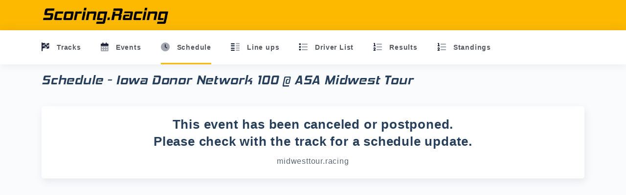

--- FILE ---
content_type: text/html; charset=utf-8
request_url: https://events.scoring.racing/event/schedule/240
body_size: 2831
content:
<!DOCTYPE html><html lang=en><head><link type=image/x-icon href="/favicon.ico?v=Fe4qPDv_dAAH2ox9ukmBf3vMLfucR60rUa2oQ7esBiU"><link rel="shortcut icon" type=image/x-icon href="/favicon.ico?v=Fe4qPDv_dAAH2ox9ukmBf3vMLfucR60rUa2oQ7esBiU"><meta http-equiv=X-UA-Compatible content="IE=edge"><meta charset=UTF-8><meta name=viewport content="width=device-width, initial-scale=1"><meta name=description content="Schedule of Events for Iowa Donor Network 100 at ASA Midwest Tour on 8/20/2022 brought to you by Scoring.Racing"><meta name=keywords content="Iowa Donor Network 100,Race Event Schedule,ASA Midwest Tour 8/20/2022,Scoring.Racing Event Schedule"><meta property=og:title content="Events List for Local Short Track Racing"><meta property=og:type content=website><meta property=og:locale content=en_US><meta property=og:description content="Schedules, Lineups and Driver Profiles for Local Short Track Racing"><meta property=og:image content='https://events.scoring.racing/img/fb banner v2.png'><meta property=og:image:width content=675><meta property=og:image:height content=250><meta property=og:url content=https://events.scoring.racing/event/schedule/240><meta property=fb:app_id content=536594547351271><meta property=og:image:alt content='https://events.scoring.racing/img/fb banner v2.png'><meta name=twitter:card content=summary_large_image><meta name=twitter:site content=@Scoring.Racing><meta name=twitter:creator content=@Scoring.Racing><meta name=twitter:title content="Events List for Local Short Track Racing"><meta name=twitter:description content="Schedules, Lineups and Driver Profiles for Local Short Track Racing"><meta name=twitter:image content='https://events.scoring.racing/img/fb banner v2.png'><link rel=canonical href=//events.scoring.racing/event/schedule/240><title>Schedule Iowa Donor Network 100 | 8/20/2022 | ASA Midwest Tour | Scoring.Racing</title><meta property=og:title content='Schedule for Iowa Donor Network 100 at ASA Midwest Tour'><meta property=og:type content=website><meta property=og:locale content=en_US><meta property=og:description content="Iowa Donor Network 100"><meta property=og:image content='https://events.scoring.racing/img/fb banner v2.png'><meta property=og:image:width content=675><meta property=og:image:height content=250><meta property=og:url content=https://events.scoring.racing/event/schedule/240><meta property=fb:app_id content=536594547351271><meta property=og:image:alt content='https://events.scoring.racing/img/fb banner v2.png'><meta name=twitter:card content=summary_large_image><meta name=twitter:site content=@Scoring.Racing><meta name=twitter:creator content=@Scoring.Racing><meta name=twitter:title content='Schedule for Iowa Donor Network 100 at ASA Midwest Tour'><meta name=twitter:description content="Iowa Donor Network 100"><meta name=twitter:image content='https://events.scoring.racing/img/fb banner v2.png'><link rel=stylesheet href=//stackpath.bootstrapcdn.com/bootstrap/4.5.0/css/bootstrap.min.css><link href=/sb/public-css.css.v1 rel=stylesheet><body><div class=wrapper><div id=header class="sticky clearfix"><div class=main-header data-background-color=yellow><div class=nav-top><div class="container d-flex flex-row"><button class="navbar-toggler sidenav-toggler ml-auto" type=button data-toggle=collapse data-target=collapse aria-expanded=false aria-label="Toggle navigation"> <span class=navbar-toggler-icon> <i class="far fa-bars"></i> </span> </button> <a href=//scoring.racing class="event-logo d-flex align-items-center text-yellow"> <picture><source srcset=/img/logo_black.webp width=260 height=43 alt="" loading=lazy class=img-fluid type=image/webp><img src=/img/logo_black.png width=260 height=43 class=img-fluid alt=""> </picture> </a> <nav class="navbar navbar-header navbar-expand-lg p-0"> </nav></div></div><div class="nav-bottom bg-white"><h3 class="title-menu d-flex d-lg-none"><span class="event-logo d-flex align-items-center text-black">Menu </span> <span class=close-menu> <i class="far fa-times fa-2x"></i></span></h3><div class="container d-flex flex-row"><ul class="nav page-navigation page-navigation-secondary"><li class="nav-item submenu"><a class=nav-link href=/home/tracks> <i class="link-icon fa-duotone fa-flag-checkered"></i> <span class=menu-title>Tracks</span> </a><li class="nav-item submenu"><a class=nav-link href="/"> <i class="link-icon fa-duotone fa-calendar-days"></i> <span class=menu-title>Events</span> </a><li class="nav-item submenu active"><a class=nav-link href=/event/schedule/240> <i class="link-icon fa-duotone fa-clock"></i> <span class=menu-title>Schedule</span> </a><li class="nav-item submenu"><a class=nav-link href=/event/lineups/240> <i class="link-icon fa-duotone fa-line-columns"></i> <span class=menu-title>Line ups</span> </a><li class="nav-item submenu"><a class=nav-link href=/event/nightlydriverlist/240> <i class="link-icon fa-duotone fa-list"></i> <span class=menu-title>Driver List</span> </a><li class="nav-item submenu"><a class=nav-link href=/event/results/240> <i class="link-icon fa-duotone fa-list-ol"></i> <span class=menu-title>Results</span> </a><li class="nav-item submenu"><a class=nav-link href=/home/standings/5> <i class="link-icon fa-duotone fa-list-ol"></i> <span class=menu-title>Standings</span> </a></ul></div></div></div></div><div class=main-panel><div class=container><div class=page-inner><div class=page-header><h1 class=pb-2 style=font-size:26px>Schedule - Iowa Donor Network 100 @ ASA Midwest Tour</h1></div><div class=row><div class="col-lg-12 col-md-12"><div class=card><div class=card-body><div class=text-center><h3>This event has been canceled or postponed. <br> Please check with the track for a schedule update.</h3></div><div class=text-center><a target=_blank href=//midwesttour.racing>midwesttour.racing</a></div></div></div></div></div></div></div></div></div><script integrity="sha256-9/aliU8dGd2tb6OSsuzixeV4y/faTqgFtohetphbbj0=" crossorigin=anonymous src=//code.jquery.com/jquery-3.5.1.min.js></script><script integrity="sha256-TAzGN4WNZQPLqSYvi+dXQMKehTYFoVOnveRqbi42frA=" crossorigin=anonymous src=//cdn.jsdelivr.net/npm/jquery-validation@1.19.3/dist/jquery.validate.min.js></script><script integrity="sha256-H8OdhvNWpxCHXd9Osw8R7yOsWj9CQKGDMlujYVBsYMw=" crossorigin=anonymous src=//cdn.jsdelivr.net/npm/jquery-validation-unobtrusive@3.2.12/dist/jquery.validate.unobtrusive.min.js></script><script integrity="sha256-nuL8/2cJ5NDSSwnKD8VqreErSWHtnEP9E7AySL+1ev4=" crossorigin=anonymous src=//cdn.jsdelivr.net/npm/bootstrap@3.4.1/dist/js/bootstrap.min.js></script><script integrity="sha512-ItxxoEY06ABAFP06Fs/zOZBrcklVE44n1H9rJLxWr60lIDcVKRzudH2awfIXF5GC1M7ifg2K5MDoKNEhEecVaA==" crossorigin=anonymous referrerpolicy=no-referrer src=//cdnjs.cloudflare.com/ajax/libs/popper.js/1.12.6/umd/popper.min.js></script><script crossorigin=anonymous src=//kit.fontawesome.com/ca3490c569.js></script><script src=//stackpath.bootstrapcdn.com/bootstrap/4.5.0/js/bootstrap.bundle.min.js></script><script src=/sb/atlantis2-js.js.v639047851964520600></script><script type=application/ld+json>{"@context":"https://schema.org","@type":"Event","name":"Iowa Donor Network 100 at ASA Midwest Tour","description":"Schedule of Events for Iowa Donor Network 100 at ASA Midwest Tour on 8/20/2022 brought to you by Scoring.Racing","endDate":"2022-08-20","inLanguage":"es","location":{"@type":"Place","name":"ASA Midwest Tour","address":{"@type":"PostalAddress","addressCountry":"US","addressLocality":"Oregon","addressRegion":"WI","postalCode":"53575","streetAddress":"PO BOX 169"}},"startDate":"2022-08-20"}</script><script>window.fbAsyncInit=function(){FB.init({appId:'536594547351271',xfbml:true,version:'v14.0'});FB.AppEvents.logPageView();};(function(d,s,id){var js,fjs=d.getElementsByTagName(s)[0];if(d.getElementById(id)){return;}
js=d.createElement(s);js.id=id;js.src="https://connect.facebook.net/en_US/sdk.js";fjs.parentNode.insertBefore(js,fjs);}(document,'script','facebook-jssdk'));</script><script async src="//www.googletagmanager.com/gtag/js?id=G-M6WC7FHT0Y"></script><script>window.dataLayer=window.dataLayer||[];function gtag(){dataLayer.push(arguments);}
gtag('js',new Date());gtag('config','G-M6WC7FHT0Y');</script><script>var _paq=window._paq=window._paq||[];_paq.push(['trackPageView']);_paq.push(['enableLinkTracking']);(function(){var u="https://dzll.onl/";_paq.push(['setTrackerUrl',u+'matomo.php']);_paq.push(['setSiteId','5']);var d=document,g=d.createElement('script'),s=d.getElementsByTagName('script')[0];g.async=true;g.src=u+'matomo.js';s.parentNode.insertBefore(g,s);})();</script>

--- FILE ---
content_type: text/javascript
request_url: https://events.scoring.racing/sb/atlantis2-js.js.v639047851964520600
body_size: 2171
content:
"use strict";function layoutsColors(){$(".sidebar").is("[data-background-color]")?$("html").addClass("sidebar-color"):$("html").removeClass("sidebar-color")}function customBackgroundColor(){$('*[data-background-color="custom"]').each(function(){$(this).is("[custom-color]")?($(this).css("background",$(this).attr("custom-color")),$(this).children(".nav-top").length>0&&$(this).children(".nav-top").css("background",$(this).attr("custom-color"))):$(this).is("[custom-background]")&&($(this).css("background-image","url("+$(this).attr("custom-background")+")"),$(this).children(".nav-top").length>0&&$(this).children(".nav-top").css("background-image","url("+$(this).attr("custom-background")+")"))})}function fixedMainHeader(){var n=0,t=5;$(window).bind("scroll",function(){var i=$(this).scrollTop(),r=$(".main-header").outerHeight()+150;Math.abs(n-i)<=t||(i>n&&i>r?$(".main-header").removeClass("up"):i+$(window).height()<$(document).height()&&$(".main-header").addClass("up"),$(window).scrollTop()>r?$(".main-header").addClass("fixed"):($(".main-header").removeClass("fixed"),$(".main-header").removeClass("up")),n=i)})}function legendClickCallback(n){var t;for(n=n||window.event,t=n.target||n.srcElement;t.nodeName!=="LI";)t=t.parentElement;var r=t.parentElement,f=parseInt(r.classList[0].split("-")[0],10),i=Chart.instances[f],u=Array.prototype.slice.call(r.children).indexOf(t);i.legend.options.onClick.call(i,n,i.legend.legendItems[u]);i.isDatasetVisible(u)?t.classList.remove("hidden"):t.classList.add("hidden")}function readURL(n){if(n.files&&n.files[0]){var t=new FileReader;t.onload=function(t){$(n).parent(".input-file-image").find(".img-upload-preview").attr("src",t.target.result)};t.readAsDataURL(n.files[0])}}function showPassword(n){var t=$(n).parent().find("input");t.attr("type")==="password"?t.attr("type","text"):t.attr("type","password")}function changeContainer(){showSignIn==!0?containerSignIn.css("display","block"):containerSignIn.css("display","none");showSignUp==!0?containerSignUp.css("display","block"):containerSignUp.css("display","none")}function showPosition(n){var t=document.getElementById("weather");t.src=`https://embed.windy.com/embed2.html?lat=${n.coords.latitude}&lon=${n.coords.longitude}&width=1250&height=850&zoom=12&level=surface&overlay=radar&product=radar&menu=&message=false&marker=false&calendar=now&pressure=&type=map&location=coordinates&detail=&metricWind=mph&metricTemp=%C2%B0F&radarRange=-1`}var navItemClicked;$(".nav-search .input-group > input").focus(function(){$(this).parents().eq(2).addClass("focus")}).blur(function(){$(this).parents().eq(2).removeClass("focus")});$(function(){$('[data-toggle="tooltip"]').tooltip();$('[data-toggle="popover"]').popover();layoutsColors();customBackgroundColor();fixedMainHeader()});$(document).ready(function(){var c,l,a,v,y,p,w,b,k,n,h,i,f,ut,r;$(".btn-refresh-card").on("click",function(){var n=$(this).parents(".card");n.length&&(n.addClass("is-loading"),setTimeout(function(){n.removeClass("is-loading")},3e3))});c=$(".sidebar .scrollbar");c.length>0&&c.scrollbar();l=$(".main-panel .content-scroll");l.length>0&&l.scrollbar();a=$(".messages-scroll.scrollbar-outer");a.length>0&&a.scrollbar();v=$(".tasks-scroll.scrollbar-outer");v.length>0&&v.scrollbar();y=$(".quick-scroll");y.length>0&&y.scrollbar();p=$(".message-notif-scroll");p.length>0&&p.scrollbar();w=$(".notif-scroll");w.length>0&&w.scrollbar();b=$(".quick-actions-scroll");b.length>0&&b.scrollbar();k=$(".dropdown-user-scroll");k.length>0&&k.scrollbar();$("#search-nav").on("shown.bs.collapse",function(){$(".nav-search .form-control").focus()});var nt=!1,tt=!1,it=!1,d=!1,rt=!1,t=0,u=0,g=0,e=0,o=0,s=0;if(!nt&&$(".sidenav-toggler").length){n=$(".sidenav-toggler");n.on("click",function(){t==1?($("html").removeClass("nav_open"),$(".body-overlay").remove(),n.removeClass("toggled"),t=0):($("html").addClass("nav_open"),$('<div class="body-overlay"><\/div>').insertAfter(".nav-bottom"),n.addClass("toggled"),t=1)});$(".wrapper").mouseup(function(i){var r=$(".nav-bottom");i.target.className==r.attr("class")||r.has(i.target).length||($("html").removeClass("nav_open"),$(".body-overlay").remove(),n.removeClass("toggled"),t=0)});$(".nav-bottom .close-menu").on("click",function(){$("html").removeClass("nav_open");$(".body-overlay").remove();n.removeClass("toggled");t=0});nt=!0}if(!tt&&$(".sidenav-toggler2").length){n=$(".sidenav-toggler2");n.on("click",function(){t==1?($("html").removeClass("nav_open"),$(".body-overlay").remove(),n.removeClass("toggled"),t=0):($("html").addClass("nav_open"),$('<div class="body-overlay"><\/div>').insertAfter(".page-navigation"),n.addClass("toggled"),t=1)});$(".wrapper").mouseup(function(i){var r=$(".navbar-header-left");i.target.className==r.attr("class")||r.has(i.target).length||($("html").removeClass("nav_open"),$(".body-overlay").remove(),n.removeClass("toggled"),t=0)});$(".page-navigation .close-menu").on("click",function(){$("html").removeClass("nav_open");$(".body-overlay").remove();n.removeClass("toggled");t=0});tt=!0}if(!u){n=$(".quick-sidebar-toggler");n.on("click",function(){t==1?($("html").removeClass("quick_sidebar_open"),$(".quick-sidebar-overlay").remove(),n.removeClass("toggled"),u=0):($("html").addClass("quick_sidebar_open"),n.addClass("toggled"),$('<div class="quick-sidebar-overlay"><\/div>').insertAfter(".quick-sidebar"),u=1)});$(".wrapper").mouseup(function(n){var t=$(".quick-sidebar");n.target.className==t.attr("class")||t.has(n.target).length||($("html").removeClass("quick_sidebar_open"),$(".quick-sidebar-toggler").removeClass("toggled"),$(".quick-sidebar-overlay").remove(),u=0)});$(".close-quick-sidebar").on("click",function(){$("html").removeClass("quick_sidebar_open");$(".quick-sidebar-toggler").removeClass("toggled");$(".quick-sidebar-overlay").remove();u=0});u=!0}if(!it){h=$(".topbar-toggler");h.on("click",function(){g==1?($("html").removeClass("topbar_open"),h.removeClass("toggled"),g=0):($("html").addClass("topbar_open"),h.addClass("toggled"),g=1)});it=!0}if(!d){i=$(".toggle-sidebar");$(".wrapper").hasClass("sidebar_minimize")&&(e=1,i.addClass("toggled"),i.html('<i class="icon-options-vertical"><\/i>'));i.on("click",function(){e==1?($(".wrapper").removeClass("sidebar_minimize"),i.removeClass("toggled"),i.html('<i class="icon-menu"><\/i>'),e=0):($(".wrapper").addClass("sidebar_minimize"),i.addClass("toggled"),i.html('<i class="icon-options-vertical"><\/i>'),e=1);$(window).resize()});d=!0}if(!rt){f=$(".page-sidebar-toggler");f.on("click",function(){o==1?($("html").removeClass("pagesidebar_open"),f.removeClass("toggled"),o=0):($("html").addClass("pagesidebar_open"),f.addClass("toggled"),o=1)});ut=$(".page-sidebar .back");ut.on("click",function(){$("html").removeClass("pagesidebar_open");f.removeClass("toggled");o=0});rt=!0}if(1){r=$(".sidenav-overlay-toggler");$(".wrapper").hasClass("is-show")&&(s=1,r.addClass("toggled"),r.html('<i class="icon-options-vertical"><\/i>'));r.on("click",function(){s==1?($(".wrapper").removeClass("is-show"),r.removeClass("toggled"),r.html('<i class="icon-menu"><\/i>'),s=0):($(".wrapper").addClass("is-show"),r.addClass("toggled"),r.html('<i class="icon-options-vertical"><\/i>'),s=1);$(window).resize()});d=!0}$(".sidebar").hover(function(){$(".wrapper").hasClass("sidebar_minimize")&&$(".wrapper").addClass("sidebar_minimize_hover")},function(){$(".wrapper").hasClass("sidebar_minimize")&&$(".wrapper").removeClass("sidebar_minimize_hover")});$(".messages-contact .user a").on("click",function(){$(".tab-chat").addClass("show-chat")});$(".messages-wrapper .return").on("click",function(){$(".tab-chat").removeClass("show-chat")});$('[data-select="checkbox"]').change(function(){var n=$(this).attr("data-target");$(n).prop("checked",$(this).prop("checked"))});$(".form-group-default .form-control").focus(function(){$(this).parent().addClass("active")}).blur(function(){$(this).parent().removeClass("active")})});navItemClicked=$(".page-navigation > .nav-item");navItemClicked.on("click",function(){window.matchMedia("(max-width: 991px)").matches&&($(this).hasClass("show-submenu")?$(this).removeClass("show-submenu"):(navItemClicked.removeClass("show-submenu"),$(this).addClass("show-submenu")))});$('.input-file-image input[type="file"').change(function(){readURL(this)});$(".show-password").on("click",function(){showPassword(this)});var containerSignIn=$(".container-login"),containerSignUp=$(".container-signup"),showSignIn=!0,showSignUp=!1;$("#show-signup").on("click",function(){showSignUp=!0;showSignIn=!1;changeContainer()});$("#show-signin").on("click",function(){showSignUp=!1;showSignIn=!0;changeContainer()});changeContainer();$(".form-floating-label .form-control").keyup(function(){$(this).val()!==""?$(this).addClass("filled"):$(this).removeClass("filled")});
//# sourceMappingURL=/sb/nmap/atlantis2-js.js.v639047851964520600